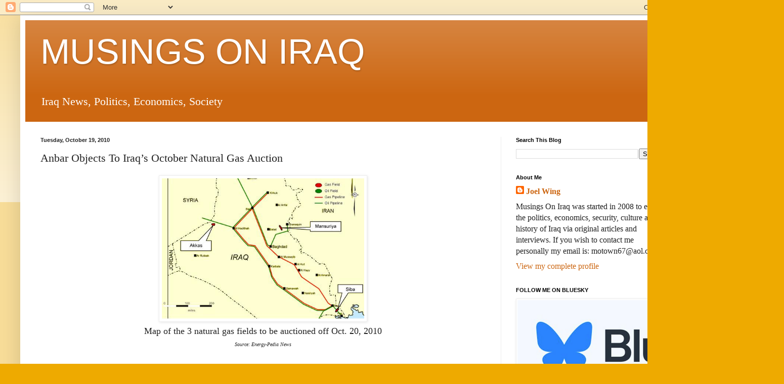

--- FILE ---
content_type: text/html; charset=UTF-8
request_url: https://musingsoniraq.blogspot.com/b/stats?style=BLACK_TRANSPARENT&timeRange=ALL_TIME&token=APq4FmBOdOYhAus4AYG3bvS65-BYLbRXR9Gx-E6MBsp2pNGmz6CG0_DU6_ScPdycYFfVwV-n2svXhTsXzjBDajZLV5BUZa8icA
body_size: -11
content:
{"total":18382709,"sparklineOptions":{"backgroundColor":{"fillOpacity":0.1,"fill":"#000000"},"series":[{"areaOpacity":0.3,"color":"#202020"}]},"sparklineData":[[0,8],[1,10],[2,13],[3,12],[4,15],[5,16],[6,43],[7,22],[8,18],[9,8],[10,20],[11,14],[12,23],[13,36],[14,79],[15,68],[16,100],[17,20],[18,31],[19,13],[20,16],[21,26],[22,14],[23,22],[24,12],[25,10],[26,35],[27,10],[28,12],[29,0]],"nextTickMs":46753}